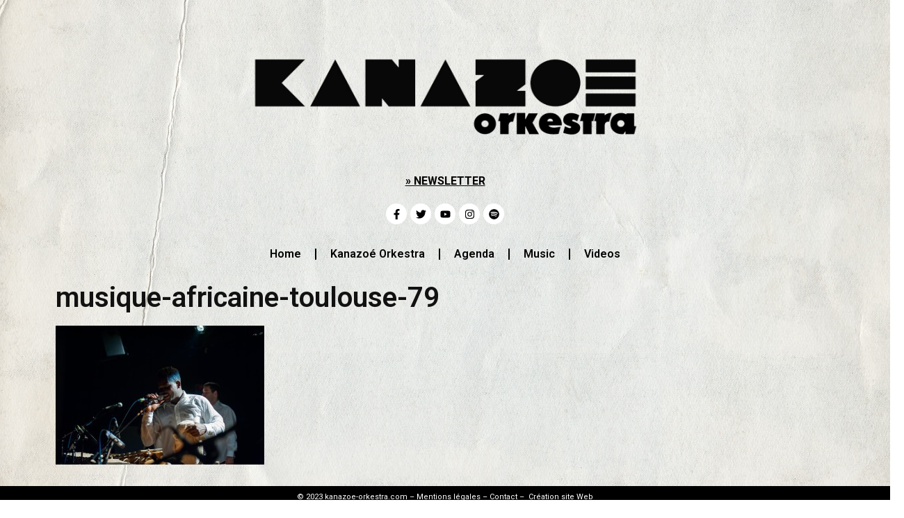

--- FILE ---
content_type: text/javascript
request_url: https://www.kanazoe-orkestra.com/wp-content/plugins/duracelltomi-google-tag-manager/js/gtm4wp-soundcloud.js
body_size: 1141
content:
let gtm4wp_soundclound_percentage_tracking = 10;
let gtm4wp_soundclound_percentage_tracking_marks = {};

window.addEventListener('DOMContentLoaded', function() {
	const gtm4wp_soundcloud_frames = document.querySelectorAll( 'iframe[src*="soundcloud.com"]' );
	if ( !gtm4wp_soundcloud_frames || gtm4wp_soundcloud_frames.length == 0 ) {
		return;
	}

	gtm4wp_soundcloud_frames.forEach(function( soundcloud_frame ) {
		let widget  = SC.Widget( soundcloud_frame );
		let sound   = {};

		widget.bind( SC.Widget.Events.READY, function() {
			widget.getCurrentSound(function( soundData ) {

				soundcloud_frame.setAttribute( "data-player_id", soundData.id );
				soundcloud_frame.setAttribute( "data-player_author", soundData.user.username );
				soundcloud_frame.setAttribute( "data-player_title", soundData.title );
				soundcloud_frame.setAttribute( "data-player_url", soundData.permalink_url );
				soundcloud_frame.setAttribute( "data-player_duration", soundData.duration );

				sound = soundData;

				window[ gtm4wp_datalayer_name ].push({
					'event': 'gtm4wp.mediaPlayerReady',
					'mediaType': 'soundcloud',
					'mediaData': {
						'id':     soundData.id,
						'author': soundData.user.username,
						'title':  soundData.title,
						'url':    soundData.permalink_url,
						'duration': soundData.duration
					},
					'mediaCurrentTime': 0
				});
			}); // end of api call getDuration

			widget.bind( SC.Widget.Events.PLAY_PROGRESS, function( eventData ) {
				gtm4wp_onSoundCloudPercentageChange( eventData );
			});

			widget.bind( SC.Widget.Events.PLAY, function( eventData ) {
				gtm4wp_onSoundCloudPlayerStateChange( eventData, 'play' );
			});

			widget.bind( SC.Widget.Events.PAUSE, function( eventData ) {
				gtm4wp_onSoundCloudPlayerStateChange( eventData, 'pause' );
			});

			widget.bind( SC.Widget.Events.FINISH, function( eventData ) {
				gtm4wp_onSoundCloudPlayerStateChange( eventData, 'ended' );
			});

			widget.bind( SC.Widget.Events.SEEK, function( eventData ) {
				gtm4wp_onSoundCloudPlayerStateChange( eventData, 'seeked' );
			});

			widget.bind( SC.Widget.Events.CLICK_DOWNLOAD, function() {
				gtm4wp_onSoundCloudPlayerEvent( 'click-download' );
			});

			widget.bind( SC.Widget.Events.CLICK_BUY, function() {
				gtm4wp_onSoundCloudPlayerEvent( 'click-buy' );
			});

			widget.bind( SC.Widget.Events.OPEN_SHARE_PANEL, function() {
				gtm4wp_onSoundCloudPlayerEvent( 'open-share-panel' );
			});

			widget.bind( SC.Widget.Events.ERROR, function() {
				gtm4wp_onSoundCloudPlayerEvent( 'error' );
			});
		});

		const gtm4wp_onSoundCloudPlayerStateChange = function( eventData, playerState ) {
			window[ gtm4wp_datalayer_name ].push({
				'event': 'gtm4wp.mediaPlayerStateChange',
				'mediaType': 'soundcloud',
				'mediaData': {
					'id':     sound.id,
					'author': sound.user.username,
					'title':  sound.title,
					'url':    sound.permalink_url,
					'duration': sound.duration
				},
				'mediaCurrentTime': eventData.currentPosition,
				'mediaPlayerState': playerState
			});
		};

		const gtm4wp_onSoundCloudPercentageChange = function( eventData ) {
			const mediaPercentage  = Math.floor( eventData.currentPosition / sound.duration * 100 );

			if ( typeof gtm4wp_soundclound_percentage_tracking_marks[ sound.id ] == "undefined" ) {
				gtm4wp_soundclound_percentage_tracking_marks[ sound.id ] = [];
			}

			for( let i=0; i<100; i+=gtm4wp_soundclound_percentage_tracking ) {
				if ( ( mediaPercentage > i ) && ( gtm4wp_soundclound_percentage_tracking_marks[ sound.id ].indexOf( i ) == -1 ) ) {
					gtm4wp_soundclound_percentage_tracking_marks[ sound.id ].push( i );

					window[ gtm4wp_datalayer_name ].push({
						'event': 'gtm4wp.mediaPlaybackPercentage',
						'mediaType': 'soundcloud',
						'mediaData': {
							'id':     sound.id,
							'author': sound.user.username,
							'title':  sound.title,
							'url':    sound.permalink_url,
							'duration': sound.duration
						},
						'mediaCurrentTime': eventData.currentPosition,
						'mediaPercentage': i
					});
				}
			}
		};

		const gtm4wp_onSoundCloudPlayerEvent = function( eventName ) {
			widget.getPosition(function( currentPosition ) {
				window[ gtm4wp_datalayer_name ].push({
					'event': 'gtm4wp.mediaPlayerEvent',
					'mediaType': 'soundcloud',
					'mediaData': {
						'id':     sound.id,
						'author': sound.user.username,
						'title':  sound.title,
						'url':    sound.permalink_url,
						'duration': soundData.duration
					},
					'mediaCurrentTime': currentPosition,
					'mediaPlayerEvent': eventName
				});
			});
		};

	});
});
